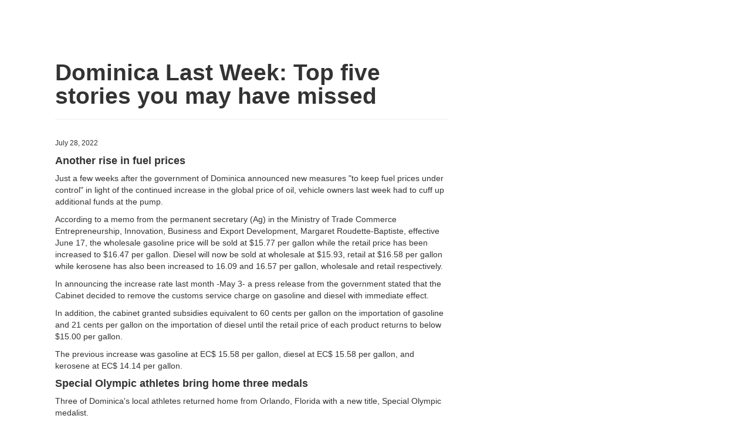

--- FILE ---
content_type: text/html; charset=utf-8
request_url: http://sundominica.com/articles/dominica-last-week-top-five-stories-you-may-have-m-6856/print/
body_size: 5133
content:

<!DOCTYPE html>
<html>
    <head>
        <!-- Google tag (gtag.js) -->
        <script async src="https://www.googletagmanager.com/gtag/js?id=UA-43915414-1"></script>
        <script>
          window.dataLayer = window.dataLayer || [];
          function gtag(){dataLayer.push(arguments);}
          gtag('js', new Date());

          gtag('config', 'UA-43915414-1');
        </script>
	<meta charset="utf-8">
        <title>Dominica Last Week: Top five stories you may have missed | Local | The Sun</title>
        <meta name="viewport" content="width=device-width, initial-scale=1.0">
        <meta name="description" content="">
        
    <meta name="robots" content="noindex">

        
            <link href="//netdna.bootstrapcdn.com/twitter-bootstrap/2.3.2/css/bootstrap-combined.no-icons.min.css" rel="stylesheet">
            <link href="//netdna.bootstrapcdn.com/font-awesome/3.2.1/css/font-awesome.css" rel="stylesheet">
            <link href="//static-stage.shakfu.com/articles/css/base.css" rel="stylesheet">
            <link href="//static-stage.shakfu.com/sections/css/base.css" rel="stylesheet">
            <link href="//static-stage.shakfu.com/galleries/css/base.css" rel="stylesheet">
            <link href="//static-stage.shakfu.com/facebook/css/base.css" rel="stylesheet">
            <link href="//static-stage.shakfu.com/ads/css/base.css" rel="stylesheet">
            <link href="//static-stage.shakfu.com/css/contact.css" rel="stylesheet">
        
        
        
        <!--[if IE 7]>
        <link rel="stylesheet" href="//static-stage.shakfu.com/common/css/font-awesome-ie7.min.css">
        <![endif]-->
        
            <link href="//static-stage.shakfu.com/common/css/thesundominica.css" rel="stylesheet">
            <link href="//static-stage.shakfu.com/common/css/bootstrap-responsive.css" rel="stylesheet">
            <link href="//static-stage.shakfu.com/common/css/thesundominica-responsive.css" rel="stylesheet">
        
        <!-- HTML5 shim, for IE6-8 support of HTML5 elements -->
        <!--[if lt IE 9]>
        <script src="//html5shim.googlecode.com/svn/trunk/html5.js"></script>
        <![endif]-->
        <link rel="apple-touch-icon-precomposed" sizes="57x57" href="//static-stage.shakfu.com/common/favicon/apple-touch-icon-114.png" />
        <link rel="apple-touch-icon-precomposed" sizes="114x114" href="//static-stage.shakfu.com/common/favicon/apple-touch-icon-114.png" />
        <link rel="apple-touch-icon-precomposed" sizes="72x72" href="//static-stage.shakfu.com/common/favicon/apple-touch-icon-114.png" />
        <link rel="apple-touch-icon-precomposed" sizes="144x144" href="//static-stage.shakfu.com/common/favicon/apple-touch-icon-114.png" />
        <link rel="shortcut icon" href="//static-stage.shakfu.com/common/favicon/favicon.ico" type="image/x-icon">
        
        
    </head>
    
    <body class="article-print">
        <div id="fb-root"></div>
<script>
  window.fbAsyncInit = function() {
    FB.init({
      appId      : '267224876679348',
      channelUrl : 'http://sundominica.com/channel.html',
      status     : true,
      cookie     : true,
      xfbml      : true
    });
  };
  (function(d, debug){
     var js, id = 'facebook-jssdk', ref = d.getElementsByTagName('script')[0];
     if (d.getElementById(id)) {return;}
     js = d.createElement('script'); js.id = id; js.async = true;
     js.src = "//connect.facebook.net/en_US/all" + (debug ? "/debug" : "") + ".js";
     ref.parentNode.insertBefore(js, ref);
   }(document, /*debug*/ true));
</script>

        

        <div class="content">
            

            
            <div class="container">
                
                
                
                <div class="page-content">
                    
    

<div id="emailModal" class="modal hide fade" tabindex="-1" role="dialog" aria-labelledby="myModalLabel" aria-hidden="true">
  <div class="modal-header">
    <button type="button" class="close" data-dismiss="modal" aria-hidden="true">&times;</button>
    <h3>Email a Friend</h3>
  </div>
  

<div id="emailModalContent" class="modal-content">
  <form id="modalEmailForm" class="form-horizontal" action="/emailer/post/" data-success="/emailer/thanks/" method="post">
    <div class="modal-body">
      <input type='hidden' name='csrfmiddlewaretoken' value='C5qkaskUKvb6heoq0jferoXGW1oKiWeS' />
      
      
      <div class="control-group">
        
        <label class="control-label" for="sender">Your Email</label>
        <div class="controls">
          <input id="id_sender" name="sender" placeholder="Email" type="text" />
          <div id="senderError" class="field-error"></div>
        </div>
      </div>
      <div class="control-group">
        
        <label class="control-label" for="recipients">Friend's Email(s)</label>
        <div class="controls">
          <input class="input-block-level" id="id_recipients" name="recipients" placeholder="Email-1, email-2, ... email-15" type="text" />
          <div id="recipientsError" class="field-error"></div>
          <small class="muted">Separate emails with a comma.</small>
        </div>
      </div>
      <div class="control-group">
        
        <label class="control-label" for="message">Message (optional)</label>
        <div class="controls">
          <textarea class="input-block-level" cols="40" id="id_message" name="message" rows="3">
</textarea>
          <div id="messageError" class="field-error"></div>
        </div>
      </div>
      <div id="__all__Error" class="field-error"></div>
      <div class="control-group">
        <div class="controls">
          <div class="g-recaptcha" data-sitekey="6LfXgQoUAAAAAA69pQIZx0Nsan37UvKrxQnRmhWt"></div>
        </div>
      </div>
    </div>
    <div class="modal-footer">
      <a href="#" class="btn" data-dismiss="modal">Cancel</a>
      <button id="spinnerBtn" type="button" class="btn btn-primary" disabled><i class="icon-spinner icon-spin icon-white"></i> Sending</button>
      <input id="submitBtn" type="submit" value="Send" class="btn btn-primary">
    </div>
  </form>
</div>

<div id="emailModalSuccess">
  

<div class="modal-body">
    <p>Your message has been sent. Thank You.</p>
</div>


  <div class="modal-footer">
    <button class="btn btn-primary" data-dismiss="modal">Close</button>
  </div>
</div>

</div>

    <div class="row">
        <div class="span7">
            <div class="page-header">
                <h1>Dominica Last Week: Top five stories you may have missed</h1>
                <h4></h4>
            </div>

            

            

            <div class="by-line">
                
                <div class="date">July 28, 2022</div>
            </div>

            <div class="body">
                
                    <p><h4>Another rise in fuel prices</h4>
<p>Just a few weeks after the government of Dominica announced new measures "to keep fuel prices under control" in light of the continued increase in the global price of oil, vehicle owners last week had to cuff up additional funds at the pump. </p>
<p>According to a memo from the permanent secretary (Ag) in the Ministry of Trade Commerce Entrepreneurship, Innovation, Business and Export Development, Margaret Roudette-Baptiste, effective June 17, the wholesale gasoline price will be sold at $15.77 per gallon while the retail price has been increased to $16.47 per gallon. Diesel will now be sold at wholesale at $15.93, retail at $16.58  per gallon while kerosene has also been increased to 16.09 and 16.57 per gallon, wholesale and retail respectively.  </p>
<p>In announcing the increase rate last month -May 3- a press release from the government stated that the Cabinet decided to remove the customs service charge on gasoline and diesel with immediate effect. </p>
<p>In addition, the cabinet granted subsidies equivalent to 60 cents per gallon on the importation of gasoline and 21 cents per gallon on the importation of diesel until the retail price of each product returns to below $15.00 per gallon.</p>
<p>The previous increase was gasoline at EC$ 15.58 per gallon, diesel at EC$ 15.58 per gallon, and kerosene at EC$ 14.14 per gallon.</p>
<h4>Special Olympic athletes bring home three medals</h4>
<p>Three of Dominica's local athletes returned home from Orlando, Florida with a new title, Special Olympic medalist. </p>
<p>Duo Crispin Daley and Radian Felix cupped their medal in the 100-meters field event while Michael Detouche earned his in Bocce while competing along with 5,900 athletes from across the United States and the Caribbean, in the 2022 Special Olympics USA Games which took place from June 5 – 12.</p>
<p>"Crispin Daley captured silver in the 100 meters race here today in Orlando, Florida and of course, the other good news is Raedian Felix also captured a medal, getting bronze. He ran 13.65 with Delaware and some top players from the other countries in the US," Special Olympics Dominica National Director, Ainsworth Irish, said.</p>
<p>He along with coach Julian Benjamin made up Dominica's five-man delegation which attended the games. According to Irish, following this competition, preparation will continue for the Special Olympics World Games which will take place in Berlin, Germany from June 17 – 25, 2023.</p>
<h4>No Food shortage assures authorities</h4>
<p>"There is no need to fear," says Director of Trade, Matthan J. Walter,  while addressing claims made in a video circulating on social media that major shipping lines will be grounded in the next two weeks due to the increase in fuel prices,  making importation difficult for countries in the region.  </p>
<p>"I want to state that this is simply fear-mongering," he stated. "If we have to speak to some of the products that he spoke to in his recording, meaning rice and sugar, because of the CSME (CARICOM Single Market and Economy) arrangements that we have, we import (the) majority of our rice from Guyana and our sugar also from Guyana and lately from Belize and so our rice and sugar do not come from too far afield." </p>
<p>According to Walter, the gloom and doom that were reflected in the recording should not be taken at face value at all.</p>
<h4>Vaccination registry</h4>
<p>The Dominican tech firm, Open Solutions for Health (OS4H), has developed and implemented a digitized National Electronic Immunization Registry in collaboration with the Ministry of Health, Wellness, and New Health Investment to improve data management and increase citizens' access to immunization records.</p>
<p>The Electronic Immunization Registry (EIR) is an online tool, which facilitates the monitoring of individual immunization schedules and the storage of immunization histories and is expected to enhance the performance, coverage, and efficiency of the Expanded Programme on Immunization (EPI). </p>
<p>The EIR was commissioned for Dominica by the EPI Unit of the Ministry of Health, Wellness, and New Health Investment and funded by the Pan American Health Organization (PAHO). </p>
<p>Proposed changes to tariff regime for DOMLEC ahead of an electricity rate review</p>
<p>The Independent Regulatory Commission (IRC) has proposed new rules and changes to procedures for setting and reviewing tariffs for electricity supply. 
The IRC has issued a Notice of Proposed Rulemaking (NPRM) for stakeholder feedback, which describes its general approach to amending the "Tariff Regime for Dominica Electricity Services Ltd (DOMLEC). The IRC may issue an NPRM when it intends to amend rules or place a position in its Decision Documents, and request public comment on its proposals. </p>
<p>The current NPRM has proposed guidelines that will resolve preliminary tasks that should be performed before DOMLEC issues its Notice of Intent to File for new electricity rates. According to the IRC, DOMLEC is required to submit its tariff proposals to them as part of the general procedures for the review of electricity rates. </p>
<p>The Commission's argument is that the 60-day period, as stated in the Electricity Supply Act of 2006 does not provide sufficient time for the review and approval of DOMLEC's submission of new rates. The standard filing requirements for the rate review application of the decision document must therefore be amended, in a bid to ensure an efficient and effective process towards the determination of new electricity rates and modernization of the tariff structure.</p>
<p>The specific changes being proposed are contained in the NPRM. A notable additional amendment that the IRC has proposed, is to change the tariff review period from three to five years.</p></p>
                
            </div>
            

            

            
            <script async src="//pagead2.googlesyndication.com/pagead/js/adsbygoogle.js"></script>
            <!-- matched content -->
            <ins class="adsbygoogle"
                 style="display:block"
                 data-ad-client="ca-pub-6567505487227567"
                 data-ad-slot="7122349085"
                 data-ad-format="autorelaxed"></ins>
            <script>
            (adsbygoogle = window.adsbygoogle || []).push({});
            </script>
        </div> 
        
    </div>  

                </div>
            </div>
        </div>

        <div class="footer">
            
            
                <div class="container">
                    <div class="copy">
                        Contents of this site are &copy; Copyright 2026 The Sun.
                        All Rights Reserved.
                        <span class="pull-right">Powered By <a href="http://shakfu.com">Shakfu News</a></span>
                    </div>
                </div>
            
        </div>
        
            <script src="//ajax.googleapis.com/ajax/libs/jquery/1.9.1/jquery.min.js"></script>
            <script src="//maxcdn.bootstrapcdn.com/bootstrap/2.3.0/js/bootstrap.min.js"></script>
            <script src="//static-stage.shakfu.com/ads/js/display.js"></script>
        
        
    </body>
    
</html>


--- FILE ---
content_type: text/html; charset=utf-8
request_url: https://www.google.com/recaptcha/api2/aframe
body_size: 268
content:
<!DOCTYPE HTML><html><head><meta http-equiv="content-type" content="text/html; charset=UTF-8"></head><body><script nonce="W5TpE6PDLV-2ZdHzPmcsIQ">/** Anti-fraud and anti-abuse applications only. See google.com/recaptcha */ try{var clients={'sodar':'https://pagead2.googlesyndication.com/pagead/sodar?'};window.addEventListener("message",function(a){try{if(a.source===window.parent){var b=JSON.parse(a.data);var c=clients[b['id']];if(c){var d=document.createElement('img');d.src=c+b['params']+'&rc='+(localStorage.getItem("rc::a")?sessionStorage.getItem("rc::b"):"");window.document.body.appendChild(d);sessionStorage.setItem("rc::e",parseInt(sessionStorage.getItem("rc::e")||0)+1);localStorage.setItem("rc::h",'1768550723983');}}}catch(b){}});window.parent.postMessage("_grecaptcha_ready", "*");}catch(b){}</script></body></html>